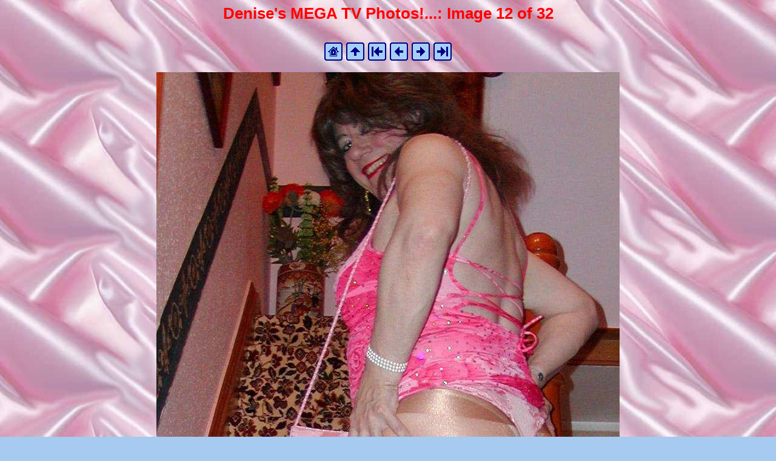

--- FILE ---
content_type: text/html
request_url: http://www.miss-denise.com/D020.html
body_size: 519
content:
<style type="text/css">
<!--
body  { font-size: 80%; font-family: Verdana, Arial, Helvetica; }td    { font-size: 80%; font-family: Verdana, Arial, Helvetica; }-->
</style>
<html>
<head>
<title>Denise's MEGA TV Photos!...: Image 12 of 32</title>
</head>
<body text="#FF0000" link="#0000FF" vlink="#800080" alink="#FF0000" bgcolor="#A6CAF0" background="back320.jpg">
<center><h1>Denise's MEGA TV Photos!...: Image 12 of 32</h1>
<br><a href="" target="_blank"><img src="bl_home.gif" border="0" alt="Click here for more Erotic TV Passion with Denise!..."></a>
<a href="updenise.html"><img src="bl_index.gif" border="0" alt="[Index]"></a>
<a href="D009.html"><img src="bl_first.gif" border="0" alt="[First]"></a>
<a href="D019.html"><img src="bl_prev.gif" border="0" alt="[Prev]"></a>
<a href="D021.html"><img src="bl_next.gif" border="0" alt="[Next]"></a>
<a href="D040.html"><img src="bl_last.gif" border="0" alt="[Last]"></a>
<!-- end navigation -->
<br><br>
<img src="D020.JPG">

<br><br><a href="" target="_blank"><img src="bl_home.gif" border="0" alt="Click here for more Erotic TV Passion with Denise!..."></a>
<a href="updenise.html"><img src="bl_index.gif" border="0" alt="[Index]"></a>
<a href="D009.html"><img src="bl_first.gif" border="0" alt="[First]"></a>
<a href="D019.html"><img src="bl_prev.gif" border="0" alt="[Prev]"></a>
<a href="D021.html"><img src="bl_next.gif" border="0" alt="[Next]"></a>
<a href="D040.html"><img src="bl_last.gif" border="0" alt="[Last]"></a>
<!-- end navigation -->
<br></center>
<p align="center"><!--#easybanner4--></p>
</body>
</html>
